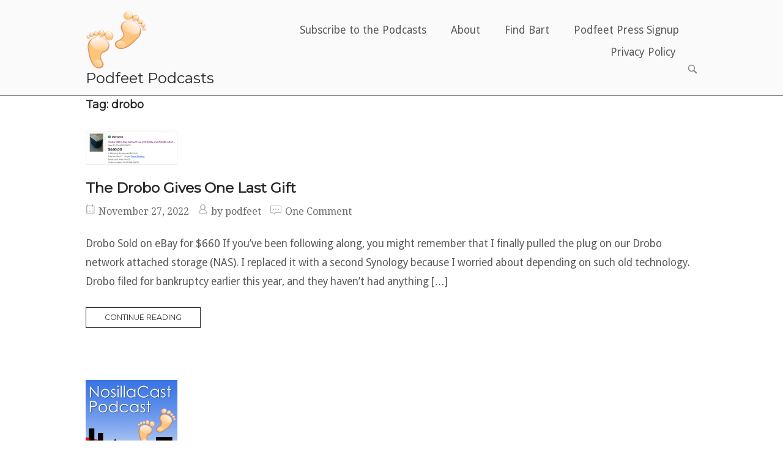

--- FILE ---
content_type: application/javascript; charset=utf-8
request_url: https://cdn.jsdelivr.net/gh/bbusschots/bartificer_worldclock_js@master/lib/bartificer.worldclock.js
body_size: 7625
content:

/**
 * @overview An Object Oriented JavaScript API for adding live digital clocks in
 * any timezone into web pages.
 *
 * Each digital clock is represented by an object with the prototype
 * {@link bartificer.Worldclock}.
 *
 * By default, the API will automatically convert any `span` `div`, paragraph
 * (`p`) or heading (`h1`, `h2` ...) with the class `bartificer-worldclock-auto`
 * into a world clock. This automatic generation can be suppressed by calling
 * {@link bartificer.Worldclock.suppressAutoLoading} after the API is loaded but
 * before the DOM becomes ready.
 *
 * The following HTML will be automatically converted into a clock with All
 * the default settings:
 *
 * ```
 * <span class="bartificer-worldclock-auto"></span>
 * ```
 *
 * The following HTML will be automatically converted into a clock showing
 * Dublin time with seconds showing:
 *
 * ```
 * <span class="bartificer-worldclock-auto" data-timezone="Europe/Dublin" data-show-seconds="true"></span>
 * ```
 *
 * This API assumes that jQuery ({@link http://jquery.org}) and MomentJS
 * Timezone ({@link http://momentjs.com/timezone/}) have been already been
 * included into the page before it is included.
 *
 * Styling the clocks is the responsibility of the user, however, a sample
 * style sheet is included in the source repository
 * (`lib/bartificer.worldclock.default.css`).
 *
 * @author Bart Busschots
 * @license BSD-2-Clause
 * @requires jQuery
 * @requires moment-timezone
 */

//
// === Add All Needed JSDoc Type definitions
//

/**
* An object created using `{}` or `new Object()`. jQuery's `$.isPlainObject()`
* function is used to validate this datatype.
* @typedef {Object} plainObject
*/

/**
 * A jQuery object representing exactly one element which is a `span`, `div`,
 * `paragraph`, or `heading`.
 * @typedef {Object} jQuerySingleContainer
 */

/**
 * A timezone string from the
 * [IANA Time Zone Database](https://en.wikipedia.org/wiki/Tz_database), or the
 * special string `LOCAL` to indicate that the timezone of the user's browser
 * should be used.
 *
 * A full list of the valid strings can be found in the
 * [third column of this listing](https://en.wikipedia.org/wiki/List_of_tz_database_time_zones).
 * @typedef {string} timezone
 */


/**
 * An opacity value - a number between 0 and 1 inclusive, where 0 represents
 * fully transparent, and 1 fully opaque.
 * @typedef {number} opacity
 */

//
// === Check pre-requisites
//

// make sure jQuery is loaded
if(typeof jQuery !== 'function'){
	throw new Error('jQuery is required but not loaded');
}

// make sure MomentJS is loaded, along with timezone support
if(typeof moment !== 'function'){
	throw new Error('MomentJS is required but not loaded');
}
if(typeof moment.tz !== 'function'){
	throw new Error('MomentJS is loaded, but without Timezone support, which is required');
}

//
// === Initialise the bartificer namespace etc ===
//

/**
 * This namespace contains the public prototype {@link bartificer.Worldclock}.
 *
 * It also contains a number of private inner functions and variables which are
 * used by the {@link bartificer.Worldclock} prototype.
 *
 * @namespace
 */
var bartificer = bartificer ? bartificer : {};
(function(bartificer, $, undefined){
    //
    // === Define any needed validaiton functions
    //

    /**
     * Test if a given value is a plain object.
     *
     * @memberof bartificer
     * @inner
     * @private
     * @param  {*} obj The value to test.
     * @return {boolean} `true` if the value is a reference to a plain object,
     * `false` otherwise.
     * @see plainObject
     */
    function isPlainObject(obj){
        return $.isPlainObject(obj) ? true : false;
    }

    /**
     * Validation function to check if a given value is a reference to a jQuery
     * object representing exactly one valid container.
     *
     * @memberof bartificer
     * @inner
     * @private
     * @param  {*} obj The value to test.
     * @return {boolean} `true` of the value is valid, `false` otherwise.
     * @see jQuerySingleContainer
     */
    function isJQuerySingleContainer(obj){
        if(typeof obj !== 'object'){
            return false;
        }
        if(!(obj instanceof $)){
            return false;
        }
        if(obj.length !== 1){
            return false;
        }
        return obj.is('span, div, p, h1, h2, h3, h4, h5, h6') ? true : false;
    }


    /**
     * A lookup table of all valid timezones
     * @memberof bartificer
     * @inner
     * @private
     * @type {Object.<string, boolean>}
     */
    var timezoneLookup = {};
    moment.tz.names().forEach(function(tzName){
        timezoneLookup[tzName] = true;
    });

    /**
     * Test if a given value is a valid timezone.
     *
     * @memberof bartificer
     * @inner
     * @private
     * @param  {*} str The value to test.
     * @return {boolean} `true` if the test value is a valid timezone, `false`
     * otherwise.
     * @see timezone
     */
    function isTimezone(str){
        if(typeof str !== 'string'){
            return false;
        }
        if(str == 'LOCAL'){
            return true;
        }
        return timezoneLookup[str] ? true : false;
    }

    /**
     * Test if a given value is a boolean.
     *
     * @memberof bartificer
     * @inner
     * @private
     * @param  {*} b The value to test.
     * @return {boolean} `true` if the value is a boolean, `false` otherwise.
     */
    function isBoolean(b){
        return typeof b === 'boolean' ? true : false;
    }

    /**
     * Test if a given valu is a valid opacity (number between 0 and 1
     * inclusive).
     *
     * @memberof bartificer
     * @inner
     * @private
     * @param  {type} o The value to test
     * @return {boolean} `true` if the value is a valid opacity, `false`
     * otherwise
     * @see opacity
     */
    function isOpacity(o){
        if(typeof o !== 'number'){
            return false;
        }
        return o >= 0 && o <= 1 ? true : false;
    }

    //
    // === Define the bartificer.Worldclock Prototype
    //

    /**
     * A function to coerce any value to a Boolean. If the value is undefined
     * the default value is returned (forced to a boolean), otherwise, the
     * 'truthiness' of the value is returned.
     *
     * @memberof bartificer
     * @inner
     * @private
     * @param  {*} val The value to be coerced.
     * @param  {type} def The default value.
     * @return {boolean}
     */
    function coerceToBoolean(val, def){
        if(typeof val === 'undefined'){
            return def ? true : false;
        }
        return val ? true : false;
    }

    /**
     * An object containing metadata about each of the valid options a clock
     * can accept.
     *
     * The keys of the object are the names of the options, and each points to
     * another plain object indexed by the following values:
     *
     * * `description` - a string containing a description of the data expected
     *   for the option which will be used in error messages.
     * * `default` - the default value for the option.
     * * `validator` - a reference to a function that accepts one argument,
     *   and returns a boolean. The function will be used to test if values are
     *   valid for the option
     * * coerce - (OPTIONAL) a reference to a fucntion that will transform any
     *   value to a valid value for the option. Options that define a coercion
     *   will not trigger errors when an invalid value is passed. The function
     *   will be called with two arguments - the value to be coerced, and the
     *   default value for the option.
     * * `onChange` - (OPTIONAL) a reference to a function that will be called
     *   each time the option's value is set. When the function is called, the
     *   special this variable will be set to a reference to the clock object to
     *   which the option belongs, and the new value for the option will be
     *   passed as the first argument.
     *
     * A reference to the object representing the clock will be added to the
     * container as a the data attribute `data-bartificer-worldclock` (or
     * `bartificerWorldclock` from JavaScript's point of view).
     *
     * @memberof bartificer
     * @inner
     * @private
     * @type {plainObject}
     */
    var optionDetails = {
        animationTime: {
            description: 'the time animations should happen over in milliseconds - must be a number between 0 and 1,000 inclusive',
            default: 250,
            validator: function(aniTime){
                // make sure the animation time is a number
                if(typeof aniTime !== 'number'){
                    return false;
                }

                // make sure the animation time is an integer
                if(parseInt(aniTime) != aniTime){
                    return false;
                }

                // make sure the animation time is in the right range
                return aniTime >= 0 && aniTime <= 1000 ? true : false;
            }
        },
        blinkSeparators: {
            description: "a boolean indicating whether or not to blink the separator(s)",
            default: true,
            validator: isBoolean,
            coercion: coerceToBoolean,
            onChange: function(newVal){
                if(!newVal){
                    this._$separatorHM.fadeTo(this._options.animationTime, this._options.separatorOnOpacity);
                    if(this._options.showSeconds){
                        this._$separatorMS.fadeTo(this._options.animationTime, this._options.separatorOnOpacity);
                    }else{
                        this._$separatorMS.css('opacity', this._options.separatorOnOpacity);
                    }
                }
            }
        },
        separatorOnOpacity: {
            description: "the opacity to use for a separator when it is 'on' as a number between 0 and 1 inclusive",
            default: 0.8,
            validator: isOpacity,
            onChange: function(newVal){
                if(!this._options.blinkSeparators){
                    this._$separatorHM.css('opacity', newVal);
                    this._$separatorMS.css('opacity', newVal);
                }
            }
        },
        separatorOffOpacity: {
            description: "the opacity to use for a separator when it is 'off' as a number between 0 and 1 inclusive",
            default: 0.2,
            validator: isOpacity
        },
        showAmpm: {
            description: "a boolean indicating whether or not to show the AM/PM if in 12 hour format",
            default: true,
            validator: isBoolean,
            coercion: coerceToBoolean,
            onChange: function(newVal){
                if(newVal && this._options.use12HourFormat){
                    this._$ampm.show(this._options.animationTime);
                }else{
                    this._$ampm.hide(this._options.animationTime);
                }
            }
        },
        showSeconds: {
            description: "a boolean indicating whether or not to show the seconds",
            default: false,
            validator: isBoolean,
            coercion: coerceToBoolean,
            onChange: function(newVal){
                if(newVal){
                    this._$separatorMS.show(this._options.animationTime);
                    this._$seconds.show(this._options.animationTime);
                }else{
                    this._$separatorMS.hide(this._options.animationTime);
                    this._$seconds.hide(this._options.animationTime);
                }
            }
        },
        timezone: {
            description: "the timezone for the clock as an IANA string, or, the special value 'LOCAL'",
            default: 'LOCAL',
            validator: isTimezone
        },
        use12HourFormat: {
            description: "whether or not to render the time in 12 hour format",
            default: false,
            validator: isBoolean,
            coercion: coerceToBoolean,
            onChange: function(newVal){
                if(newVal && this._options.showAmpm){
                    this._$ampm.show(this._options.animationTime);
                }else{
                    this._$ampm.hide(this._options.animationTime);
                }
            }
        }
    };

    //
    // -- the constructor --
    //

    /**
     * Transform an HTML element into a clock and build an object to represent
     * it.
     *
     * The container for the clock will have the CSS class
     * `bartificer-worldclock` added to it.
     *
     * The following elements will be added into the container:
     *
     * ```
     * <span class="bartificer-worldclock-hours"></span>
     * <span class="bartificer-worldclock-separator bartificer-worldclock-separator-hm"></span>
     * <span class="bartificer-worldclock-minutes">:</span>
     * <span class="bartificer-worldclock-separator bartificer-worldclock-separator-ms">:</span>
     * <span class="bartificer-worldclock-seconds"></span>
     * <span class="bartificer-worldclock-ampm"></span>
     * ```
     *
     * @constructor
     * @param  {jQuerySingleContainer} $container - A jQuery object representing
     * the element on the page that will be converted into the clock. Note that
     * this element will be emptied.
     * @param  {plainObject} [options={}] An optional plain object containing
     * configuration options. For each supported option, there is also a
     * matching data attribute which can be set on the container. Values passed
     * to the constructor take precedence over values specified with data
     * attributes.
     * @param {number} [options.animationTime=250] The time animations take
     * place over in milliseconds. Must be a whole number between 0 and 1,000
     * inclusive. (data attribute: `data-animation-time`)
     * @param {boolean} [options.blinkSeparators=true] Whether or not to blink
     * the separator(s) every second. (data attribute: `data-bink-separators`)
     * @param {opacity} [options.separatorOnOpacity=0.8] The opacity for
     * separators that are 'on'. (data attribute: `data-separator-on-opacity`)
     * @param {opacity} [options.separatorOffOpacity=0.2] The opacity for
     * separators that are 'off'. (data attribute: `data-separator-off-opacity`)
     * @param {boolean} [options.showAmpm=true] Whether or not to show the
     * AM/PM span when in 12 hour format (option `use12HourFormat` is `true`).
     * (data attribute: `data-show-ampm`)
     * @param {boolean} [options.showSeconds=false] Whether or not to show
     * seconds. (data attribute: `data-show-seconds`)
     * @param {timezone} [options.timezone='LOCAL'] The timezone for the clock.
     * (data attribute: `data-timezone`)
     * @param {boolean} [options.use12HourFormat=false] Whether or not to show
     * the time in 12 hour format. (data attribute: `data-use12-hour-format`)
     * @throws {TypeError} An error is thrown if the first argument is not
     * present and valid, and if the second argument is present but not valid.
     * @throws {Error} An error is thrown if the container has already been
     * initialised as a clock.
     * @example
     * // convert the HTML element with the ID clock1 into a world clock with
     * // all the default settings
     * var myClock = new bartificer.Worldclock($('#clock1'));
     *
     * // convert the HTML element with the ID clock2 into a world clock using
     * // the timezone Europe/Brussels and showing the seconds
     * var myOtherClock = new bartificer.Worldclock(
     *     $('#clock2'),
     *     {
     *         timezone: 'Europe/Brussels',
     *         showSeconds: true
     *     }
     * );
     */
    bartificer.Worldclock = function($container, options){
        // validate the arguments
        if(isJQuerySingleContainer($container)){

            /**
             * A reference to a jQuery boject representing the clock's container
             * @private
             * @type {jQuerySingleContainer}
             */
            this._$container = $container;
        }else{
            throw new TypeError('the first argument must be a reference to a jQuery object representing exactly one valid element which must be a span, div, paragraph, or heading');
        }
        if(typeof options === 'undefined'){
            options = {};
        }
        if(!isPlainObject(options)){
            throw new TypeError('if present, the second argument must be a plain object');
        }

        // prevent the same container being re-initialised
        if(this._$container.data('bartificerWorldclock') instanceof bartificer.Worldclock){
            throw new Error('this element has already been initialised as a clock, it cannot be re-initialised');
        }

        /**
         * The ID of the interval controlling the clock. When the clock is
         * stopped, the value will be set to 0.
         * @private
         * @type {number}
         */
        this._intervalID = 0;

        // create a reference to this for use in callbacks
        var self = this;

        // initialise all the options

        /**
         * A plain object holding the values for all the clock's options.
         * @private
         * @type {plainObject}
         */
        this._options = {};
        Object.keys(optionDetails).forEach(function(optName){
            // if a valid value was passed for the option, use it
            if(typeof options[optName] !== 'undefined'){
                if(optionDetails[optName].validator(options[optName])){
                    self._options[optName] = options[optName];
                }else{
                    // if there is a coercion defined, use it, otherwise,
                    // whine and leave blank so it can be filled in later
                    if(typeof optionDetails[optName].coercion === 'function'){
                        self._options[optName] = optionDetails[optName].coercion(options[optName], optionDetails[optName].default);
                    }else{
                        console.warn("ignoring invalid value for option '" + optName + "' passed to constructor (should be " + optionDetails[optName] + ")");
                    }
                }
            }

            // if no value was accepted from the constructor, check for a data attribute
            if(typeof self._options[optName] === 'undefined'){
                var valFromDataAttribute = self._$container.data(optName);
                if(typeof valFromDataAttribute !== 'undefined'){
                    if(optionDetails[optName].validator(valFromDataAttribute)){
                        self._options[optName] = valFromDataAttribute;
                    }else{
                        // if there is a coercion defined, use it, otherwise,
                        // whine and leave blank so it can be filled in later
                        if(typeof optionDetails[optName].coercion === 'function'){
                            self._options[optName] = optionDetails[optName].coercion(valFromDataAttribute, optionDetails[optName].default);
                        }else{
                            console.warn("ignoring invalid value for option '" + optName + "' from data attribute (should be " + optionDetails[optName] + ")");
                        }
                    }
                }
            }

            // if no value is stored for the option yet, use the default
            if(typeof self._options[optName] === 'undefined'){
                self._options[optName] = optionDetails[optName].default;
            }
        });

        // initialise the container
        this._$container.empty().hide().addClass('bartificer-worldclock');

        /**
         * A reference to a jQuery object representing the `span` for the hours.
         * @private
         * @type {jQuery}
         */
        this._$hours = $('<span />').addClass('bartificer-worldclock-hours');
        this._$hours.text('00');
        this._$container.append(this._$hours);

        /**
         * A reference to a jQuery object representing the `span` for the
         * separator between the hours and the minutes.
         * @private
         * @type {jQuery}
         */
        this._$separatorHM = $('<span />').addClass('bartificer-worldclock-separator bartificer-worldclock-separator-hm');
        this._$separatorHM.text(':');
        this._$container.append(this._$separatorHM);

        /**
         * A reference to a jQuery object representing the `span` for the
         * minutes.
         * @private
         * @type {jQuery}
         */
        this._$minutes = $('<span />').addClass('bartificer-worldclock-minutes');
        this._$minutes.text('00');
        this._$container.append(this._$minutes);

        /**
         * A reference to a jQuery object representing the `span` for the
         * separator between the minutes and the seconds.
         * @private
         * @type {jQuery}
         */
        this._$separatorMS = $('<span />').addClass('bartificer-worldclock-separator bartificer-worldclock-separator-ms');
        this._$separatorMS.text(':');
        this._$container.append(this._$separatorMS);

        /**
         * A reference to a jQuery object representing the `span` for the
         * seconds.
         * @private
         * @type {jQuery}
         */
        this._$seconds = $('<span />').addClass('bartificer-worldclock-seconds');
        this._$seconds.text('00');
        this._$container.append(this._$seconds);

        /**
         * A reference to a jQuery object representing the `span` for the
         * AM/PM display.
         * @private
         * @type {jQuery}
         */
        this._$ampm = $('<span />').addClass('bartificer-worldclock-ampm');
        this._$container.append(this._$ampm);

        // save a reference to the newly constructed object into the container
        this._$container.data('bartificerWorldclock', this);

        // call the onchange function on all options that have one
        Object.keys(optionDetails).forEach(function(optName){
            // if there is an onChange handler, call it
            if(typeof optionDetails[optName].onChange === 'function'){
                optionDetails[optName].onChange.call(self, self._options[optName]);
            }
        });

        // start the clock
        this._$container.show();
        this.start();
    };

    //
    // -- Accessor methods --
    //

    /**
     * Get a reference to a jQuery object representing the clock's container.
     *
     * For conveniece, this function is also available without the leading `$`
     * in the name.
     *
     * @return {jQuery}
     * @see bartificer.Worldclock#container
     * @example
     * // assume myClock is an object with the prototype bartificer.Worldclock
     *
     * // get a jQuery object representing the container containing myClock
     * var myJQueryObj = myClock.$container();
     *
     * // or
     * var myJQueryObj = myClock.container();
     */
    bartificer.Worldclock.prototype.$container = function(){
        return this._$container;
    };


    /**
     * A synonym for {@link bartificer.Worldclock#$container}.
     * @function
     * @see bartificer.Worldclock#$container
     */
    bartificer.Worldclock.prototype.container = bartificer.Worldclock.prototype.$container;

    /**
     * An accessor method for getting and setting the value of any option.
     *
     * @param  {string} optName  The name of the option for which the value
     * should be fetched or updated.
     * @param  {*} [optValue] An optional new value for the option.
     * @return {*|bartificer.Worldclock} If a single argument is passed, the
     * value for the specified option will be returned. If two arguments are
     * passed a reference to the calling object will be returned to facilitate
     * function chaining.
     * @throws {Error} If the first argument is not a valid option name as a
     * string, an error will be thrown. For details of all supported options,
     * see the documentation for the constructor.
     * @throws {TypeError} If two arguments are passed, and the second argument
     * is not a valid value for the option specified by the first argument an
     * error will be thrown.
     * @see bartificer.Worldclock
     * @example
     * // assume myClock is an object with the prototype bartificer.Worldclock
     *
     * // get the timezone from the clock myClock
     * var myClockTZ = myClock.option('timezone');
     *
     * // set the timezone on the clock myClock
     * myClock.option('timezone', 'Europe/London');
     *
     * // set the on and off opacities on the clock myClock (using function chanining)
     * myClock.option('separatorOnOpacity', 1).option('separatorOffOpacity', 0);
     */
    bartificer.Worldclock.prototype.option = function(optName, optValue){
        // make sure we got a valid option name
        if(typeof optName !== 'string'){
            throw new TypeError('the first argument must be a string');
        }
        if(typeof optionDetails[optName] !== 'object'){
            throw new Error("unknown option '" + optName + "'");
        }

        // if there is a second argument - deal with it
        if(arguments.length > 1){
            // try get to a usable new value
            var usableNewValue = undefined;
            if(optionDetails[optName].validator(optValue)){
                usableNewValue = optValue;
            }else{
                // if there is a coercion, use it
                if(typeof optionDetails[optName].coercion === 'function'){
                    usableNewValue = optionDetails[optName].coercion(optValue, optionDetails[optName].default);
                }
            }

            // throw an error if we did not find a usable new value
            if(typeof usableNewValue === 'undefined'){
                throw new TypeError("Invalid value for option '" + optName + "' (" + optionDetails[optName].description + ")");
            }

            // update the value and call the change handler if appropriate
            this._options[optName] = usableNewValue;
            if(typeof optionDetails[optName].onChange === 'function'){
                optionDetails[optName].onChange.call(this, usableNewValue);
            }

            // return a reference to self to facilitate function chaining
            return this;
        }

        // if we got here, we are a getter, so return the value for the option
        return this._options[optName];
    };

    /**
     * Get the current time in the clock's timezone as a MomentJS object.
     *
     * @return {Object} The current time as a MomentJS object.
     * @example
     * // assume myClock is an object with the prototype bartificer.Worldclock
     *
     * // get the current moment form myClock
     * var now = myClock.currentMoment();
     */
    bartificer.Worldclock.prototype.currentMoment = function(){
        var now = moment();
        if(this._options.timezone !== 'LOCAL'){
            now = now.tz(this._options.timezone);
        }
        return now;
    };

    /**
     * The current time in
     * [ISO 6801]{@link https://en.wikipedia.org/wiki/ISO_8601} format.
     *
     * @return {string}
     * @example
     * // assume myClock is an object with the prototype bartificer.Worldclock
     *
     * // save the current time to a string
     * var isoString = myClock.currentTime();
     */
    bartificer.Worldclock.prototype.currentTime = function(){
        return this.currentMoment().toISOString();
    };

    /**
     * Get the current time as a string in the same format as the clock itself.
     *
     * @return {string} The current time as a string.
     * @example
     * // assume myClock is an object with the prototype bartificer.Worldclock
     *
     * // save the current time to a string
     * var timeString = myClock.toString();
     */
    bartificer.Worldclock.prototype.toString = function(){
        var now = this.currentMoment();
        var ans = '';
        if(this._options.use12HourFormat){
            ans += now.format('h');
        }else{
            ans += now.format('HH');
        }
        ans += ':' + now.format('mm');
        if(this._options.showSeconds){
            ans += ':' + now.format('ss');
        }
        if(this._options.use12HourFormat && this._options.showAmpm){
            ans += now.format('A');
        }
        return ans;
    };

    //
    // -- Control Methods --
    //

    /**
     * A function to render the current time into a given clock.
     *
     * @memberof bartificer
     * @inner
     * @private
     * @param  {bartificer.Worldclock} clock The clock to render the time into.
     */
    function renderClock(clock){
        // build a moment object to represent the current time
        var now = clock.currentMoment();

        // render the various parts of the time
        if(clock._options.use12HourFormat){
            clock._$hours.text(now.format('h'));
        }else{
            clock._$hours.text(now.format('HH'));
        }
        clock._$minutes.text(now.format('mm'));
        clock._$seconds.text(now.format('ss'));
        clock._$ampm.text(now.format('A'));

        // deal with the blinking of the separators as needed
        if(clock._options.blinkSeparators){
            if(parseInt(now.format('ss')) % 2 == 0){
                clock._$separatorHM.fadeTo(clock._options.animationTime, clock._options.separatorOnOpacity);
                if(clock._options.showSeconds){
                    clock._$separatorMS.fadeTo(clock._options.animationTime, clock._options.separatorOnOpacity);
                }else{
                    clock._$separatorMS.css('opacity', clock._options.separatorOnOpacity);
                }
            }else{
                clock._$separatorHM.fadeTo(clock._options.animationTime, clock._options.separatorOffOpacity);
                if(clock._options.showSeconds){
                    clock._$separatorMS.fadeTo(clock._options.animationTime, clock._options.separatorOffOpacity);
                }else{
                    clock._$separatorMS.css('opacity', clock._options.separatorOffOpacity);
                }
            }
        }
    }


    /**
     * Start the clock running.
     *
     * @return {bartificer.Worldclock} A reference to the clock the function
     * was called on to facilitate function chaining.
     * @example
     * // assume myClock is an object with the prototype bartificer.Worldclock
     *
     * // start the clock
     * myClock.start();
     */
    bartificer.Worldclock.prototype.start = function(){
        // if the clock is already running, return immediately
        if(this._intervalID){
            return this;
        }

        // create a reference to this for use in callbacks
        var self = this;

        // start the clock running
        renderClock(self);
        this._intervalID = setInterval(
            function(){
                renderClock(self);
            },
            1000
        );

        return this;
    };

    /**
     * Stop the clock.
     *
     * @return {bartificer.Worldclock} A reference to the clock the function
     * was called on to facilitate function chaining.
     * @example
     * // assume myClock is an object with the prototype bartificer.Worldclock
     *
     * // stop the clock
     * myClock.stop();
     */
    bartificer.Worldclock.prototype.stop = function(){
        // if the clock is already stopped, return immediately
        if(this._intervalID === 0){
            return this;
        }

        //stop the clock
        clearInterval(this._intervalID);
        this._intervalID = 0;

        return this;
    };

    //
    // === Automation ===
    //

    /**
     * Search a given search space for valid container elements with a class of
     * `bartificer-worldclock-auto`, and call the `bartificer.Worldclock`
     * constructor on each one found to turn it into a clock. If no search space
     * is provided, the entire document is searched.
     *
     * Once a container has been initialised as a clock, the class
     * `bartificer-worldclock-auto` will be removed.
     *
     * @param  {jQuery} [$searchSpace=$(document)] A jQuery object representing the elements
     * to search within.
     * @param {plainObject} [options={}] A plain object containing options to pass
     * to the constructor.
     * @return {bartificer.Worldclock[]} An array containing references to all
     * the world clocks that were loaded (could be an empty array).
     * @throws {TypeError} An error is thrown if arguments are present but not
     * valid.
     * @example
     * // turn all valid elements with the class bartificer-worldclock-auto in
     * // the entire document into clocks with all the default settings
     * var createdClocks = bartificer.Worldclock.autoLoad();
     *
     * // turn all valid elements with the class bartificer-worldclock-auto
     * // contained within a div with the ID main_content into world clocks
     * // in 12 hour format showing AM or PM
     * var createdClocks = bartificer.Worldclock.autoLoad(
     *     $('div.main_content'),
     *     {
     *         use12HourFormat: true,
     *         showAmpm: true
     *     }
     * );
     */
    bartificer.Worldclock.autoLoad = function($searchSpace, options){
        // validate the arguments
        if(typeof $serachSpace === 'undefined'){
            $searchSpace = $(document);
        }else{
            if(!($searchSpace instanceof $)){
                throw new TypeError('if present, the first argument must be a jQuery object');
            }
        }
        if(typeof options === 'undefined'){
            options = {};
        }else{
            if(!isPlainObject(options)){
                throw new TypeError('if present, the second argument must be a plain object');
            }
        }

        // carry out the search
        var ans = [];
        $('span, div, p, h1, h2, h3, h4, h5, h6', $searchSpace).filter('.bartificer-worldclock-auto').each(function(){
            var $container = $(this);
            ans.push(new bartificer.Worldclock($container, options));
            $container.removeClass('bartificer-worldclock-auto');
        });
        return ans;
    };


    /**
     * A flag to indicate that the automatic loading of clocks when the DOM
     * becomes ready should be suppressed.
     * @memberof bartificer
     * @inner
     * @private
     * @type {boolean}
     */
    var doSuppressAutoLoading = false;

    /**
     * A function to flag that the automatic loading of clocks into valid
     * elements with the class `bartificer-worldclock-auto` when the DOM becomes
     * ready should be suppressed.
     *
     * To have an effect, this function must be called after the API is loaded
     * (or it will not exist), but before the DOM has finished loading.
     * @example
     * <!-- Load the bartificer.Worldclock API -->
     * <script src="bartificer.worldclock.js"></script>
     *
     * <!-- Prevent automatic loading of clocks -->
     * <script>
     *   bartificer.Worldclock.suppressAutoLoading();
     * </script>
     */
    bartificer.Worldclock.suppressAutoLoading = function(){
        doSuppressAutoLoading = true;
    };

    //
    // -- Add a DOM ready event handler to auto-load clocks on page load
    //
    $(function(){
        if(!doSuppressAutoLoading){
            bartificer.Worldclock.autoLoad();
        }
    });
})(bartificer, jQuery);
